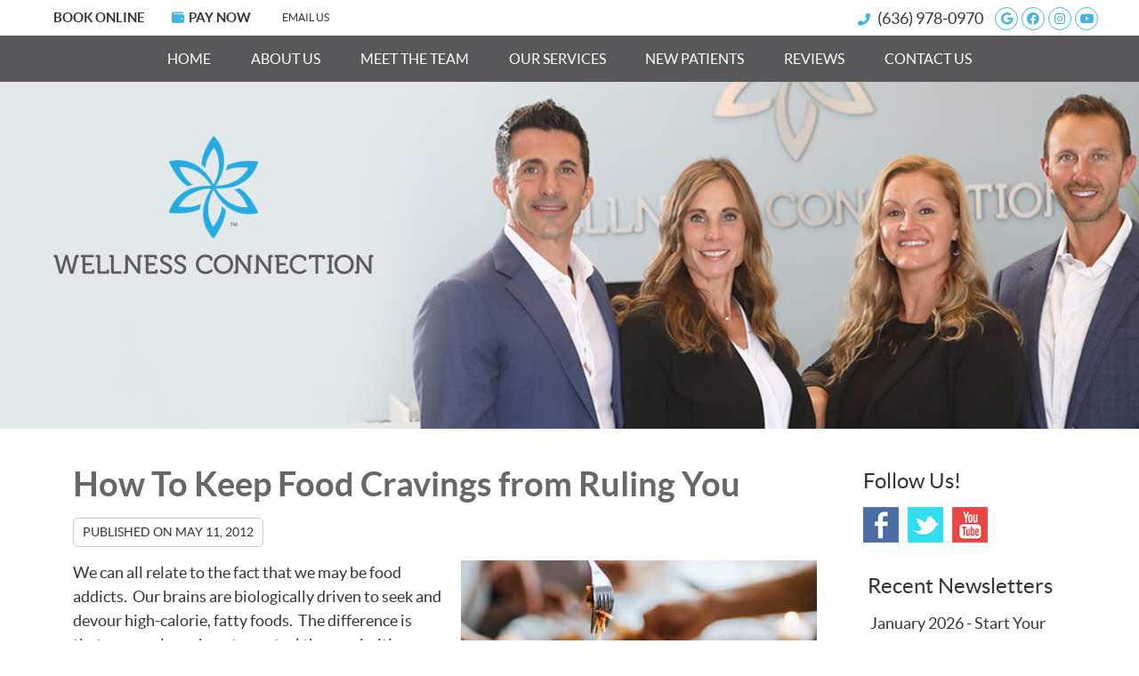

--- FILE ---
content_type: text/html; charset=UTF-8
request_url: https://www.thewellnessconnection.com/how-to-keep-food-cravings-from-ruling-you/
body_size: 12460
content:
<!DOCTYPE html>
<html xmlns:fb="https://ogp.me/ns/fb#" xml:lang="en" lang="en">
	<head>
		<title>How To Keep Food Cravings from Ruling You | The Wellness Connection</title>
		<meta charset="utf-8">
		<meta name="viewport" content="initial-scale=1.0,width=device-width" />
		<meta property="og:type" content="website" /><meta name="description" content="" /><link rel="canonical" href="https://www.thewellnessconnection.com/how-to-keep-food-cravings-from-ruling-you/" /><meta property="og:image" content="https://doc.vortala.com/static/uploads/9/files/serving-spaghetti-sq-400.jpg" /><meta property="og:image:width" content="400" /><meta property="og:image:height" content="400" /><meta property="og:url" content="https://www.thewellnessconnection.com/how-to-keep-food-cravings-from-ruling-you/" /><meta property="og:title" content="How To Keep Food Cravings from Ruling You | The Wellness Connection" /><meta property="og:description" content="" />
		<link rel="alternate" type="application/rss+xml" title="The Wellness Connection » Feed" href="https://doc.vortala.com/gen/blogs-2539-feed.xml" />
		<link rel="icon" type="image/png" href="https://doc.vortala.com/childsites/uploads/2546/files/favicon1.png" />
		<link rel="stylesheet" type="text/css" href="https://doc.vortala.com/childsites/static/2546/_style-1767822381.css" integrity="sha384-DS0qFkjXaD27XRH0i+625mYdHm2IcuwXArkNifF3x/bsNo0hFrYGzs8FQirhSDT0" crossorigin="anonymous" />
		<script defer type="text/javascript" src="https://doc.vortala.com/childsites/static/2546/_script-1767822381.js" integrity="sha384-BueeWFK912OVKZOTeOTpcOvCkRPrW0Lf6y/ciezUZGBjPiOVR/3sEA+ZYGRdITuH" crossorigin="anonymous"></script>
 		<script type="application/ld+json"> {
	"@context": "https://schema.org",
	"@type": "MedicalClinic",
    			"alternateName": "Chiropractic",
	"address": {
		"@type": "PostalAddress",
	    "addressLocality": "O`Fallon",
	    "addressRegion": "MO",
	    "postalCode":"63368",
	    "streetAddress": "111 O'Fallon Commons Dr"
    },
	"description": "O'Fallon chiropractors Drs. Bryan Joseph, Olivia Joseph, Jason Hamed and Whitney Hamed offer holistic care and functional medicine. Book today. (636) 978-0970",
	"image": "https://doc.vortala.com/childsites/uploads/2546/files/logo1.png",
	"name": "The Wellness Connection",
	"telephone": "(636) 978-0970",
	"openingHoursSpecification": [{
						      "@type": "OpeningHoursSpecification",
						      "opens": "09:00",
						      "dayOfWeek":  "https://schema.org/Monday",
						      "closes": "18:00"
						    },{
						      "@type": "OpeningHoursSpecification",
						      "opens": "09:00",
						      "dayOfWeek":  "https://schema.org/Tuesday",
						      "closes": "18:00"
						    },{
						      "@type": "OpeningHoursSpecification",
						      "opens": "09:00",
						      "dayOfWeek":  "https://schema.org/Wednesday",
						      "closes": "18:00"
						    },{
						      "@type": "OpeningHoursSpecification",
						      "opens": "09:00",
						      "dayOfWeek":  "https://schema.org/Thursday",
						      "closes": "18:00"
						    },{
						      "@type": "OpeningHoursSpecification",
						      "opens": "09:00",
						      "dayOfWeek":  "https://schema.org/Friday",
						      "closes": "12:00"
						    }],"geo": {
	    "@type": "GeoCoordinates",
	    "latitude": "38.760891",
	    "longitude": "-90.7012154"
    },"sameAs" : ["https://www.facebook.com/stlwellness/","https://goo.gl/maps/R5WjhePSF2PA2RRK8","https://www.youtube.com/channel/UCJTOb3G0rpsRTFpMQMtXoLw","https://www.instagram.com/stlwellness/"]}</script>
		<meta name="google-site-verification" content="eETkpwXEUd68e6az1-XsII7pWp_NyhUNfT2qQ4nmPkc" /><meta name="google-site-verification" content="T4vEixh44AauSCY2x_CZswfCb2dzEav2y136g6C6Fgg" />
<meta name="geo.region" content="US- MO" />
<meta name="geo.placename" content="O`Fallon, Missouri" />
<meta name="copyright" content="O'Fallon Chiropractor - The Wellness Connection" / >
<link rel="preconnect" href="https://fonts.googleapis.com">
<link rel="preconnect" href="https://fonts.gstatic.com" crossorigin>
<link href="https://fonts.googleapis.com/css2?family=Lato:wght@300&display=swap" rel="stylesheet">
<script type="text/javascript">
var _ss = _ss || [];
_ss.push(['_setDomain', 'https://koi-3QNA4SRAB4.marketingautomation.services/net']);
_ss.push(['_setAccount', 'KOI-3SJOZVQPU0']);
_ss.push(['_trackPageView']);
(function() {
var ss = document.createElement('script');
ss.type = 'text/javascript'; ss.async = true;

ss.src = ('https:' == document.location.protocol ? 'https://' : 'http://') + 'koi-3QNA4SRAB4.marketingautomation.services/client/ss.js?ver=1.1.1';
var scr = document.getElementsByTagName('script')[0];
scr.parentNode.insertBefore(ss, scr);
})();
</script> 

<!-- Meta Pixel Code -->
<script>
!function(f,b,e,v,n,t,s)
{if(f.fbq)return;n=f.fbq=function(){n.callMethod?
n.callMethod.apply(n,arguments):n.queue.push(arguments)};
if(!f._fbq)f._fbq=n;n.push=n;n.loaded=!0;n.version='2.0';
n.queue=[];t=b.createElement(e);t.async=!0;
t.src=v;s=b.getElementsByTagName(e)[0];
s.parentNode.insertBefore(t,s)}(window,document,'script',
'https://connect.facebook.net/en_US/fbevents.js');
fbq('init', '562731244949419');
fbq('track', 'PageView');
</script>
<noscript>
<img height="1" width="1"src="https://www.facebook.com/tr?id=562731244949419&ev=PageView &noscript=1"/>
</noscript>
<!-- End Meta Pixel Code -->

<!-- Google Tag Manager Added by SEO -->
<script>(function(w,d,s,l,i){w[l]=w[l]||[];w[l].push({'gtm.start':
new Date().getTime(),event:'gtm.js'});var f=d.getElementsByTagName(s)[0],
j=d.createElement(s),dl=l!='dataLayer'?'&l='+l:'';j.async=true;j.src=
'https://www.googletagmanager.com/gtm.js?id='+i+dl;f.parentNode.insertBefore(j,f);
})(window,document,'script','dataLayer','GTM-TP5HKMS');</script>
<!-- End Google Tag Manager --><script async src="https://www.googletagmanager.com/gtag/js?id=UA-59136005-1"></script><meta name="ppnum" content="3923" /><meta name="lastGen" content="01.09.2026 09:37:18" data-ts="1767951438" />
	</head>
	<body class="not-home post postid-1260 post-how-to-keep-food-cravings-from-ruling-you layout-two-col-right s-category-client-authored s-category-nutrition-2">
	<div id='siteid' style="display:none;">2539</div>
		<!-- Google Tag Manager (noscript) Added by SEO -->
<noscript><iframe src="https://www.googletagmanager.com/ns.html?id=GTM-TP5HKMS"
height="0" width="0" style="display:none;visibility:hidden"></iframe></noscript>
<!-- End Google Tag Manager (noscript) -->
		<a id="top"></a>
		<a href="#content" class="skip-to-content">Skip to content</a>
		<div class="nav nav-utility nav-sb_before sticky-top"><div class="utility_wrap"><ul><li class="utility_item custom_button_1 util_left"><a class="button " href="/contact-us/"><i class="fa-solid fa-calendar-check-o" aria-hidden="true"></i>BOOK ONLINE</a></li><li class="utility_item custom_button_2 util_left"><a class="button " target="_blank" href="https://www.bodzin.net/cashpractice/Page_Index_Blank.php?Page=Gateway&MID=ZqBsqA&GID=5073407&FID=&FEE"><i class="fa-solid fa-wallet" aria-hidden="true"></i>PAY NOW</a></li><li class="utility_item utility_email util_left"><a class="contact_practitioner-link button" title="Contact" href="#"><i class="fa-solid fa-envelope-o" aria-hidden="true"></i>Email Us</a></li><li class="utility_item utility_social util_right"><a class="google_social" href="https://goo.gl/maps/R5WjhePSF2PA2RRK8" target="_blank" style="text-indent:0;color:#43B5E2;"><span class="visuallyhidden">google social button</span><i class="fa-brands fa-google"></i></a><a class="facebook_social" href="https://www.facebook.com/stlwellness/" target="_blank" style="text-indent:0;color:#43B5E2;"><span class="visuallyhidden">facebook social button</span><i class="fa-brands fa-facebook"></i></a><a class="instagram_social" href="https://www.instagram.com/stlwellness/" target="_blank" style="text-indent:0;color:#43B5E2;"><span class="visuallyhidden">instagram social button</span><i class="fa-brands fa-instagram"></i></a><a class="youtube_social" href="https://www.youtube.com/channel/UCJTOb3G0rpsRTFpMQMtXoLw" target="_blank" style="text-indent:0;color:#43B5E2;"><span class="visuallyhidden">youtube social button</span><i class="fa-brands fa-youtube"></i></a></li><li class="utility_item phone util_right"><span class="phone_text"><i class="fa fa-phone-alt"></i></span> <a href="tel:(636) 978-0970">(636) 978-0970</a></li></ul></div></div>
		<div id="containing_wrap">
			<div id="wrap">
				<div title="Main Menu" id="dd-primary_nav"><a href="#"><i class="fa-solid fa-bars" aria-hidden="true"></i>Menu</a></div><div class="nav nav-primary nav-sb_before_header center_menu" title=""><ul id="primary_nav" class="menu"><li class="first menu-item menu-item-home"><a href="/">Home</a></li><li id="menu-item-319" class="menu-item menu-item-type-post_type menu-item-object-page menu-item-has-children menu-item-319"><a href="/about-us/">About Us</a>
<ul class="sub-menu">
	<li id="menu-item-321" class="menu-item menu-item-type-post_type menu-item-object-page current_page_parent menu-item-321"><a href="/blog/">Blog</a></li>
	<li id="menu-item-17802" class="menu-item menu-item-type-post_type menu-item-object-page menu-item-17802"><a href="/online-store/">Online Store</a></li>
	<li id="menu-item-18599" class="menu-item menu-item-type-post_type menu-item-object-page menu-item-18599"><a href="/podcast/">Podcast</a></li>
	<li id="menu-item-17446" class="menu-item menu-item-type-post_type menu-item-object-page menu-item-17446"><a href="/press/">Press</a></li>
</ul>
</li>
<li id="menu-item-314" class="menu-item menu-item-type-post_type menu-item-object-page menu-item-has-children menu-item-314"><a href="/meet-the-team/">Meet the Team</a>
<ul class="sub-menu">
	<li id="menu-item-1707" class="menu-item menu-item-type-post_type menu-item-object-page menu-item-1707"><a href="/dr-anthony-pasek/">Dr. Anthony Pasek</a></li>
	<li id="menu-item-313" class="menu-item menu-item-type-post_type menu-item-object-page menu-item-313"><a href="/meet-dr-bryan-joseph/">Dr. Bryan Joseph</a></li>
	<li id="menu-item-312" class="menu-item menu-item-type-post_type menu-item-object-page menu-item-312"><a href="/meet-dr-jason-hamed/">Dr. Jason Hamed</a></li>
	<li id="menu-item-1087" class="menu-item menu-item-type-post_type menu-item-object-page menu-item-1087"><a href="/dr-michael-saint/">Dr. Michael Saint</a></li>
	<li id="menu-item-310" class="menu-item menu-item-type-post_type menu-item-object-page menu-item-310"><a href="/meet-dr-olivia-joseph/">Dr. Olivia Joseph</a></li>
	<li id="menu-item-311" class="menu-item menu-item-type-post_type menu-item-object-page menu-item-311"><a href="/meet-dr-whitney-hamed/">Dr. Whitney Hamed</a></li>
	<li id="menu-item-18705" class="menu-item menu-item-type-post_type menu-item-object-page menu-item-18705"><a href="/meet-dr-austen-killian/">Dr. Austen Killian</a></li>
	<li id="menu-item-18712" class="menu-item menu-item-type-post_type menu-item-object-page menu-item-18712"><a href="/dr-emily-hecker/">Dr. Emily Hecker</a></li>
	<li id="menu-item-18749" class="menu-item menu-item-type-post_type menu-item-object-page menu-item-18749"><a href="/kristy-dehne/">Kristy Dehne</a></li>
	<li id="menu-item-17965" class="menu-item menu-item-type-post_type menu-item-object-page menu-item-17965"><a href="/kristy-shaughnessy/">Kristy Shaughnessy</a></li>
</ul>
</li>
<li id="menu-item-1711" class="super-menu menu-item menu-item-type-post_type menu-item-object-page menu-item-has-children menu-item-1711"><a href="/our-services/">Our Services</a>
<ul class="sub-menu">
	<li id="menu-item-17911" class="menu-item menu-item-type-custom menu-item-object-custom menu-item-has-children menu-item-17911"><a href="#"><em class="icon"></em>Physical Medicine</a>
	<ul class="sub-menu">
		<li id="menu-item-1706" class="menu-item menu-item-type-post_type menu-item-object-page menu-item-1706"><a href="/chiropractic-care/">Chiropractic Care</a></li>
		<li id="menu-item-1714" class="menu-item menu-item-type-post_type menu-item-object-page menu-item-1714"><a href="/spinal-decompression/">Spinal Decompression</a></li>
		<li id="menu-item-1712" class="menu-item menu-item-type-post_type menu-item-object-page menu-item-1712"><a href="/physical-therapy/">Physical Therapy</a></li>
		<li id="menu-item-1713" class="menu-item menu-item-type-post_type menu-item-object-page menu-item-1713"><a href="/pregnancy-pediatric-care/">Pregnancy And Pediatric Care</a></li>
		<li id="menu-item-19502" class="menu-item menu-item-type-post_type menu-item-object-page menu-item-19502"><a href="/telehealth/">Telehealth</a></li>
		<li id="menu-item-19147" class="menu-item menu-item-type-post_type menu-item-object-page menu-item-19147"><a href="/new-patient-special/">New Patient Special</a></li>
	</ul>
</li>
	<li id="menu-item-17912" class="menu-item menu-item-type-custom menu-item-object-custom menu-item-has-children menu-item-17912"><a href="#"><em class="icon icon-2"></em>Functional Medicine</a>
	<ul class="sub-menu">
		<li id="menu-item-18277" class="menu-item menu-item-type-post_type menu-item-object-page menu-item-18277"><a href="/functional-medicine/">Functional Medicine</a></li>
		<li id="menu-item-1710" class="menu-item menu-item-type-post_type menu-item-object-page menu-item-1710"><a href="/nutritional-counseling/">Nutritional Counseling</a></li>
		<li id="menu-item-18046" class="menu-item menu-item-type-post_type menu-item-object-page menu-item-18046"><a href="/advanced-lab-work/">Advanced Lab Work</a></li>
		<li id="menu-item-18928" class="menu-item menu-item-type-post_type menu-item-object-page menu-item-18928"><a href="/in-depth-functional-medicine-testing/">In-Depth Functional Medicine Testing</a></li>
		<li id="menu-item-19146" class="menu-item menu-item-type-post_type menu-item-object-page menu-item-19146"><a href="/functional-medicine-special/">Functional Medicine Special</a></li>
	</ul>
</li>
	<li id="menu-item-18497" class="menu-item menu-item-type-custom menu-item-object-custom menu-item-has-children menu-item-18497"><a href="#"><em class="icon icon-restorative"></em>Restorative Medicine</a>
	<ul class="sub-menu">
		<li id="menu-item-18045" class="menu-item menu-item-type-post_type menu-item-object-page menu-item-18045"><a href="/joint-injections/">Joint Pain Care</a></li>
		<li id="menu-item-18567" class="menu-item menu-item-type-post_type menu-item-object-page menu-item-18567"><a href="/vitamin-ivs/">Vitamin IV's </a></li>
		<li id="menu-item-18568" class="menu-item menu-item-type-post_type menu-item-object-page menu-item-18568"><a href="/trigger-point-therapy/">Trigger Point Therapy </a></li>
		<li id="menu-item-18569" class="menu-item menu-item-type-post_type menu-item-object-page menu-item-18569"><a href="/prp-therapy/">PRP Therapy </a></li>
	</ul>
</li>
	<li id="menu-item-18309" class="menu-item menu-item-type-custom menu-item-object-custom menu-item-has-children menu-item-18309"><a href="#"><em class="icon icon-conditions"></em>Conditions We Can Help</a>
	<ul class="sub-menu">
		<li id="menu-item-18311" class="menu-item menu-item-type-post_type menu-item-object-page menu-item-18311"><a href="/thyroid-issues/">Thyroid Issues</a></li>
		<li id="menu-item-18310" class="menu-item menu-item-type-post_type menu-item-object-page menu-item-18310"><a href="/headaches/">Headaches</a></li>
		<li id="menu-item-18278" class="menu-item menu-item-type-post_type menu-item-object-page menu-item-18278"><a href="/neuropathy-care/">Neuropathy Care</a></li>
		<li id="menu-item-18809" class="menu-item menu-item-type-post_type menu-item-object-page menu-item-18809"><a href="/hip-pain/">Hip Pain</a></li>
		<li id="menu-item-19040" class="menu-item menu-item-type-post_type menu-item-object-page menu-item-19040"><a href="/fibromyalgia/">Fibromyalgia</a></li>
		<li id="menu-item-19065" class="menu-item menu-item-type-post_type menu-item-object-page menu-item-19065"><a href="/autoimmune-disorders/">Autoimmune Disorders </a></li>
		<li id="menu-item-19130" class="menu-item menu-item-type-post_type menu-item-object-page menu-item-19130"><a href="/help-for-ibs/">IBS</a></li>
		<li id="menu-item-19456" class="menu-item menu-item-type-post_type menu-item-object-page menu-item-19456"><a href="/type-2-diabetes-reversal/">Type 2 Diabetes Reversal</a></li>
	</ul>
</li>
</ul>
</li>
<li id="menu-item-1709" class="menu-item menu-item-type-post_type menu-item-object-page menu-item-has-children menu-item-1709"><a href="/new-patients/">New Patients</a>
<ul class="sub-menu">
	<li id="menu-item-19145" class="menu-item menu-item-type-post_type menu-item-object-page menu-item-19145"><a href="/new-patient-special/">New Patient Special</a></li>
	<li id="menu-item-19144" class="menu-item menu-item-type-post_type menu-item-object-page menu-item-19144"><a href="/functional-medicine-special/">Functional Medicine Special</a></li>
	<li id="menu-item-17480" class="menu-item menu-item-type-post_type menu-item-object-page menu-item-17480"><a href="/virtual-consultations/">Virtual Consultations</a></li>
</ul>
</li>
<li id="menu-item-391" class="menu-item menu-item-type-post_type menu-item-object-page menu-item-391"><a href="/patient-reviews/">Reviews</a></li>
<li id="menu-item-315" class="last menu-item menu-item-type-post_type menu-item-object-page menu-item-315"><a href="/contact-us/">Contact Us</a></li>
</ul></div>
				<div id="header_wrap"><div id="header">
					<div id="logo" class="left"><span id="site-title"><a href="/" title="Welcome to The Wellness Connection"><img src="https://doc.vortala.com/childsites/uploads/2546/files/logo1.png" width="360" height="157" alt="The Wellness Connection logo - Home" /><span id="blog-title">The Wellness Connection</span></a></span></div>
					<div class="n-a-p"></div>
				</div></div>
				
				<div id="container_wrap">
					
					<div id="container">
						<div id="content">
							<div id="post-1260" class="1260 category-client-authored category-nutrition-2 post"><h1 class="page-title">How To Keep Food Cravings from Ruling You</h1><div class="entry-content cf"><div class="entry-meta">Published on <span class="published entry-date">May 11, 2012</span></div><p><img class="alignright" src="https://doc.vortala.com/static/uploads/9/files/serving-spaghetti-sq-400.jpg" alt="serving spaghetti" width="400" height="400" />We can all relate to the fact that we may be food addicts.  Our brains are biologically driven to seek and devour high-calorie, fatty foods.  The difference is that you can learn how to control those primitive parts of our brains, you just have to learn how.</p>
<p>I will share 3 steps to help you counteract those parts of your brain that have you chasing high-calorie, nutrient-poor foods. But, before you can update your brain’s biological software, you’ve got to understand why it developed in the first place.</p>
<h2>Calories = Energy</h2>
<p>The balance between protein and carbohydrates in the diet is where lots of the problem lies, but it’s not what you think. Carbohydrates have gotten a bad rap, but they are the single most important nutrient for long-term health and weight loss.  We are not talking about bagels and donuts. We mean plant foods that more closely resemble our lettuce type vegetables, root vegetables, nuts, seeds and whole grains. These are whole foods. They are full of fiber, vitamins, minerals and disease and weight busting colorful phytochemicals. They also take time to digest. Because of that, they raise blood sugar slowly, which balances metabolism and offers a steady stream of energy. Whole foods have all the right information and turn on all the right genes, including detoxification.</p>
<p>Nowadays, our diets have been turned upside down. Sixty percent of our calories come from things that our bodies don’t even recognize as “real” food. The bulk of those items–processed cereal grains, processed crackers, cookies, candy, cakes, breads, sugary drinks, refined oils and dressings–are simple carbohydrates. The brain sees an endless supply of easy energy.  Left unchecked, our bodies pay the price. The result is a two-fronted epidemic of obesity and diabetes in our country–what we call “Diabesity”.</p>
<h2>The Blood Sugar Swing Dance</h2>
<p>When you eat simple carbohydrates, whether as sugar or as starch, they pass almost instantaneously from the gut into the bloodstream. Within seconds, blood sugar levels start to rise. To counter the increase in sugar, the body releases insulin which is the key that unlocks the cells and allows sugar to enter. As sugar enters the cells, the amount of sugar in the blood declines and the body restores its healthier balance.</p>
<p>An abundance of simple sugars in the diet charges the body into releasing more and more insulin. Eventually, the “cellular locks” get worn down from overuse. Like a key that’s lost its teeth, insulin loses its ability to easily open the “cellular door”. The cells become numb to the effects of insulin and as a result, the body pumps out more and more of the hormone to keep its blood sugar levels in check. Eventually, this cycle leads to a dangerous condition called insulin resistance. Insulin resistance–at the root of “diabesity”–causes you to gain belly fat, raising your blood pressure, messing up your cholesterol, making you infertile, killing your sex drive, making you depressed, tired, and depressed, and even causing cancer and toxic livers!</p>
<h2>3 Ways to Reprogram your Brain</h2>
<div>Luckily there are ways to rewire the primitive parts of your brain by making good food choices. Here are 3 ways to get started:</div>
<ul>
<li><strong>Balance blood sugar</strong>. Blood sugar highs and lows drive up your food cravings. If you get hungry between meals, shaky, foggy, grouchy- that’s a sign that your blood sugar is crashing. When blood sugar is low, you’ll eat anything! To better balance blood sugar, eat a small meal or snack that includes healthy protein, like seeds or nuts, every 3 to 4 hours or a high fiber carb and a protein.</li>
<li><strong>Eliminate liquid calories and artificial sweeteners completely</strong>. Sodas and even some fruit juices if they are not organic, contain high fructose corn syrup. Processed fruit juices are awash in sugar. Try sticking with water and green tea or other herbal teas.  Green tea contains plant chemicals that are good for your health. And, last but not least, don’t succumb to the diet-drink trap. The artificial sweeteners in diet drinks fool the body into thinking it is ingesting sugar, which creates the same insulin spike as regular sugar. In addition, the ingredients that make Splenda and NutraSweet are not natural and cause neurological disruptions to the body causing muscle tremors, shakiness and other possible symptoms.</li>
<li><strong>Ideally, you should be eating quality protein at every meal</strong>, but, if you need to prioritize one meal, choose breakfast. Studies show that waking up to a healthy protein, such as eggs (if you can have them), nuts, seeds, nut butters, quinoa or a protein shake helps people lose weight, reducing cravings.</li>
</ul>
<p>Ultimately, you may not control your genes but you can control what and how you eat. When you take control to clean up your diet from sugars, other than that from fruit, whole grains and lots of vegetables, seeds, nuts and beans, your brain no longer has the cravings and urgings that seduced it before.</p>
<p>The most powerful tool you have to transform your health is your fork! Use it well and you will be healthy!</p>
<p>ALSO, BE REMINDED WE WILL CONDUCTED ANOTHER ONE OF OUR INFORMATIVE SEMINARS HERE AT WELLNESS CONNECTION on <span style="text-decoration: underline;">Saturday May 12 </span>at 10:30 a.m. to 12:00 p.m. right here at our office building location, 39111 Six Mile Road, Livonia. Please call us to reserve a spot for yourself or friends by calling us at: <a href="tel:734-779-1650" target="_blank" rel="noopener noreferrer">734-779-1650</a> as soon as you can or click <span style="color: #ff0000;"><strong>here </strong></span>to register.</p>
<h2>About The Doctor</h2>
<p><a href="/meet-dr-olivia-joseph/">Dr. Olivia Joseph</a> D.C., C.F.M.P is the clinic director and owner of <a href="https://www.thewellnessconnection.com">The Wellness Connection</a>. She is a board certified functional medicine practitioner (1 of only 8000 in the U.S.) and has traveled the country as a consultant and educator of functional medicine for other professionals. Dr. Olivia Joseph is recognized as an industry leader for pioneering and developing natural programs geared toward helping people reverse chronic disease and helping “healthy” people who want to become healthier. Don’t be surprised if you see doctors from other clinics spending the day and doing rounds trying to discover why Dr. Olivia Joseph’ care is so effective. Dr. Olivia Joseph has been helping patients for over thirteen years and has helped more than 2,000 patients successfully. Dr. Olivia Joseph has been featured as an expert on several health and wellness topics for fortune 500 companies like GE capital and Comerica Bank. She is also a registered speaker for the American Diabetes Association.She and her husband have 2 children and currently live in the 111 O’Fallon Commons Dr. O`Fallon, MO 63368 area.</p>
<p><a href="/contact-us/" class="bldr_cta" id="cta2" target="" >CONTACT US</a><br />
<style>a.bldr_cta#cta2{border-width:; border-color: ; font-size:; color:; font-family:; background-color:; border-radius:; padding:;}
   	a.bldr_cta#cta2:hover{background-color:; border-color:; color:}</style>
</div><div class="social_sharing blog-post"><span>Share This Post:</span><a href="https://x.com/intent/tweet?url=https://www.thewellnessconnection.com/how-to-keep-food-cravings-from-ruling-you" target="_blank" class="social_share_button share_twitter">Share on X</a><a target="_blank" href="https://www.facebook.com/dialog/share?app_id=106614613350&display=popup&href=https%3A%2F%2Fwww.thewellnessconnection.com%2Fhow-to-keep-food-cravings-from-ruling-you" class="social_share_button share_facebook">Share on Facebook</a><a href="mailto:?&subject=How To Keep Food Cravings from Ruling You - The Wellness Connection&body=https%3A%2F%2Fwww.thewellnessconnection.com%2Fhow-to-keep-food-cravings-from-ruling-you" target="_blank" class="social_share_button share_email">Share via Email</a></div><div class="entry-footer"><a class="backtoblog" href="https://www.thewellnessconnection.com/blog/">&laquo; Back to Blog</a></div></div>
							<div id="comments_container">								<div id="respond" class="comment-respond">
				<h3 id="reply-title" class="comment-reply-title">Add Your Comment <small><a rel="nofollow" id="cancel-comment-reply-link" href="#respond" style="display:none;">Cancel reply</a></small></h3>
									<form action="" method="post" id="commentform" class="comment-form">
						<div class="comment-meta"><div class="comment-author vcard"><cite id="authorname" class="fn n comment-author-name">Your Name</cite></div><span class="comment-arrow"></span></div><p class="comment-form-message" id="comment-form-message" style="display: none"><span id="comment-form-message-text" class="unapproved"></span></p><p class="comment-form-comment"><label for="comment">Comment</label><textarea id="comment" name="comment" cols="45" rows="8" aria-required="true"></textarea></p>																				<p class="comment-form-author"><label for="author">Name</label> <span class="required">*</span><input id="author" name="author" type="text" value="" title="Your Name" size="30" aria-required='true' /></p>
<p class="comment-form-email"><label for="email">Email</label> <span class="required">*</span><input id="email" name="email" type="text" value="" title="Your E-mail" size="30" aria-required='true' /></p>
<p class="comment-form-url"><label for="url">Website</label><input id="url" name="url" type="text" value="" title="Your Website (optional)" size="30"/></p>
<p class="comment-form-website"><label for="website">Leave this field blank</label><input id="website" name="website" type="text" value="" title="" size="30"/></p>
<p class="comment-form-croutons"><label for="croutons">Leave this field blank</label><input id="croutons" name="croutons" type="text" value="" title="" size="30"/></p>
																		<p class="comment-notes">Your email address will <strong>not</strong> be published. Required fields are marked <span class="required">*</span>.</p>						<p class="form-submit">
							<input name="submit" type="submit" id="submit" value="Post Your Comment" />
							<input type='hidden' name='comment_post_ID' value='1260' id='comment_post_ID' />
<input type='hidden' name='comment_parent' id='comment_parent' value='0' />
						</p>
											</form>
							</div><!-- #respond -->
			</div>
						</div>
					</div>
					<div id="primary" class="aside primary-aside blog_widget_area blog_widget_area"><ul class="xoxo"><li id="vortala-social-links-3" class="widget v_widget_social_links"><h3 class="widget-title"><span class="widget-title-left"><span class="widget-title-right">Follow Us!</span></span></h3><a class="social_widget_icon" style="background-image:url(https://doc.vortala.com/global/images/blog-connect-logos.png);background-position-x:0; text-indent:-999em;" href="https://www.facebook.com/ConnectWellness" target="_blank">Facebook Social Link</a><a class="social_widget_icon" style="background-image:url(https://doc.vortala.com/global/images/blog-connect-logos.png);background-position-x:292px; text-indent:-999em;" href="https://twitter.com/wellnessconnect" target="_blank">Twitter Social Link</a><a class="social_widget_icon" style="background-image:url(https://doc.vortala.com/global/images/blog-connect-logos.png);background-position-x:250px; text-indent:-999em;" href="https://www.youtube.com/channel/UCJTOb3G0rpsRTFpMQMtXoLw" target="_blank">Youtube Social Link</a></li><li id="recent-newsletters-widget-2" class="widget v_recent_newsletters_widget widget_nav_menu"><h3 class="widget-title"><span class="widget-title-left"><span class="widget-title-right">Recent Newsletters</span></span></h3><ul title="Recent Newlsetters List" class="menu"><li><a style="text-transform:capitalize;" href=" https://www.thewellnessconnection.com/2026-january/" rel="bookmark">january 2026 - Start Your Fitness Goals Without Starting with Pain</a></li><li><a style="text-transform:capitalize;" href=" https://www.thewellnessconnection.com/2025-december/" rel="bookmark">december 2025 - Your Spine&#039;s Survival Guide for Festive Travel</a></li><li><a style="text-transform:capitalize;" href=" https://www.thewellnessconnection.com/2025-november/" rel="bookmark">november 2025 - Your Spine&#039;s Hidden Role in Stress Relief</a></li></ul></li></ul></div>
				</div>
			</div>
			
			<div id="footer_wrap">
				<div id="footer">
					
					<div id="wp_footer">
						
						<div style='display:none;'><div id='contact_practitioner-container' class='v_contact_form'><div id='contact_practitioner-content'>
			            <div class='contact_practitioner-content'>
			                <div class='contact_practitioner-title'>Email The Wellness Connection</div>
			                <div class='contact_practitioner-loading' style='display:none'></div>
			                <div class='contact_practitioner-message' style='display:none'></div>
			                <form class='ui form' method='post' action=''>
						            <div class='field'>
				                        <label for='contact_practitioner-message' class='visuallyhidden'>Comments, Requests, Questions, or Suggestions</label><textarea id='contact_practitioner-message' class='' placeholder='Comments, Requests, Questions, or Suggestions' name='message'></textarea><br/>
				                    </div>
				                    <div class='field'>
				                        <div class='two fields'>
				                            <div class='field'><label for='contact_practitioner-first_name' class='visuallyhidden'>First Name</label><input type='text' id='contact_practitioner-first_name' name='first_name' placeholder='First' /></div>
				                            <div class='field'><label for='contact_practitioner-last_name' class='visuallyhidden'>Last Name</label><input type='text' id='contact_practitioner-last_name' name='last_name' placeholder='Last' /></div>
				                        </div>
				                    </div>
				                    <fieldset class='form-fieldset'>
							            <div class='inline fields radios'>
							                <legend class='form-label'>Respond to me via:</legend>
							                <div class='field'>
							                    <div class='ui radio checkbox'>
							                        <input type='radio' name='popup_respond_contact' id='popup_respond_email' />
							                        <label for='popup_respond_email'>Email</label>
							                    </div>
							                </div>
							                <div class='field'>
							                    <div class='ui radio checkbox'>
							                        <input type='radio' name='popup_respond_contact' id='popup_respond_phone' />
							                        <label for='popup_respond_phone'>Phone</label>
							                    </div>
							                </div>
							                <div class='field'>
							                    <div class='ui radio checkbox'>
							                        <input type='radio' name='popup_respond_contact' id='popup_respond_none' />
							                       <label for='popup_respond_none'>No Response</label>
							                    </div>
							                </div>
							            </div>
						            </fieldset>
						            <div class='field'>
						                <div class='field'><label for='contact_practitioner-email' class='visuallyhidden'>Email Address</label><input type='text' id='contact_practitioner-email' name='email' placeholder='Email Address' /></div>
						                <div class='field'><label for='contact_practitioner-phone' class='visuallyhidden'>Phone Number</label><input type='text' id='contact_practitioner-phone' name='phone' placeholder='Phone Number' /></div>
						            </div>
						            <div class='field'>
				                        <div class='ui checkbox'>
				                            <input type='checkbox' name='phi_agree' id='contact_practitioner-no_phi_agree_check' value='' />
				                            <label for='contact_practitioner-no_phi_agree_check'>I agree to refrain from including any personally identifiable information or protected health information in the comment field. For more info, <a class='phi_info info-popup-hover' href='#'>read disclaimer</a>.</label>
				                            <div class='info-popup' style='display:none;'><i class='fa-solid fa-times'></i>Please keep in mind that communications via email over the internet are not secure. Although it is unlikely, there is a possibility that information you include in an email can be intercepted and read by other parties or unauthorized individuals. Please do not include personal identifying information such as your birth date, or personal medical information in any emails you send to us. Communication via our website cannot replace the relationship you have with a physician or another healthcare practitioner.<div class='pointer'></div><div class='pointerBorder'></div></div>
				                        </div>
				                    </div>
						            <div class='field'>
				                        <div class='ui checkbox'>
				                            <input type='checkbox' name='consent' id='contact_practitioner-consent_check' value='' />
				                            <label class='privacy_consent_message' for='contact_practitioner-consent_check'>I consent to having this website store my submitted information so they can respond to my inquiry. For more info, read our <a class='privacy-link' href='/info/privacy/' rel='nofollow'>privacy policy</a>.</label>
				                        </div>
				                    </div>
						            <div class='antispam'><label for='popup_contact_form_url'>Leave this empty:</label><input id='popup_contact_form_url' name='url' class='' value=''/></div>
									<button type='submit' class='contact_practitioner-button contact_practitioner-send ui button'>Send Message</button>
						            <input type='hidden' name='token' value='dd510d4f7b3a71d06635d20419809773'/>
						            <br/>
						        </form>
						    </div>
						</div></div></div>
						<div style='display:none;'><div id='request_appointment-container' class='v_appt_form'><div id='request_appointment-content'>
				            <div class='request_appointment-content'>
				                <div class='request_appointment-title'>Request Appointment <span class='request_appointment-subtitle'>(pending confirmation)</span></div>
						        <div class='request_appointment-loading' style='display:none'></div>
				                <div class='request_appointment-message' style='display:none'></div>
				                <form class='ui form' method='post' action=''>
						            <div class='grouped fields radios patient_type'>
				                        <fieldset class='grouped fields'>
				                        	<legend class='visuallyhidden'>Patient Type</legend>
					                        <div class='field'>
							                    <div class='ui radio checkbox'>
							                        <input id='popup_appt_new' type='radio' name='patient_type' value='New Patient' />
							                        <label for='popup_appt_new'>New Patient</label>
							                    </div>
							                </div>
							                <div class='field first_radio'>
							                    <div class='ui radio checkbox'>
							                        <input id='popup_appt_current' type='radio' name='patient_type' value='Current Patient' />
							                        <label for='popup_appt_current'>Current Patient</label>
							                    </div>
							                </div>
							                <div class='field'>
							                    <div class='ui radio checkbox'>
							                        <input id='popup_appt_returning' type='radio' name='patient_type' value='Returning Patient' />
							                        <label for='popup_appt_returning'>Returning Patient</label>
							                    </div>
							                </div>
						                </fieldset>
						            </div>
						            <div class='field'>
				                        <div class='two fields'>
				                            <div class='field'><label for='request_appointment-first_name' class='visuallyhidden'>First Name</label><input type='text' id='request_appointment-first_name' name='first_name' placeholder='First' /></div>
				                            <div class='field'><label for='request_appointment-last_name' class='visuallyhidden'>Last Name</label><input type='text' id='request_appointment-last_name' name='last_name' placeholder='Last' /></div>
				                        </div>
				                    </div>
						            <div class='field'>
						                <div class='field'><label for='request_appointment-email' class='visuallyhidden'>Email Address</label><input type='text' id='request_appointment-email' name='email' placeholder='Email Address' /></div>
						                <div class='field'><label for='request_appointment-phone' class='visuallyhidden'>Phone Number</label><input type='text' id='request_appointment-phone' name='phone' placeholder='Phone Number' /></div>
						            </div>
						            <fieldset class='form-fieldset'>
							            <div class='inline fields radios'>
							                <legend class='form-label'>Respond to me via:</legend>
							                <div class='field'>
							                    <div class='ui radio checkbox'>
							                        <input type='radio' name='popup_request_respond' id='request_respond_email' />
							                        <label for='request_respond_email'>Email</label>
							                    </div>
							                </div>
							                <div class='field'>
							                    <div class='ui radio checkbox'>
							                        <input type='radio' name='popup_request_respond' id='request_respond_phone' />
							                        <label for='request_respond_phone'>Phone</label>
							                    </div>
							                </div>
							            </div>
							        </fieldset>
						            <div class='equal width field pickdate'>
						                <span class='form-label'>Preferred Day/Time:</span>
						                <div class='fields'>
						                    <div class='field'>
						                        <label for='thickbox_datepicker' class='visuallyhidden'>Date</label><input type='text' value='' name='thickbox_datepicker' id='thickbox_datepicker' /><i class='fa-solid fa-calendar' id='popup_apptDateId' aria-hidden='true'></i>
						                    </div>
						                    <div class='field'>
							                    <label for='appt_hour' class='visuallyhidden'>Appointment Hour</label>
						                        <select id='appt_hour' name='appt_hour'>
						                            <option value=''>H</option>
						                            <option value='1'>1</option>
						                            <option value='2'>2</option>
						                            <option value='3'>3</option>
						                            <option value='4'>4</option>
						                            <option value='5'>5</option>
						                            <option value='6'>6</option>
						                            <option value='7'>7</option>
						                            <option value='8'>8</option>
						                            <option value='9'>9</option>
						                            <option value='10'>10</option>
						                            <option value='11'>11</option>
						                            <option value='12'>12</option>
						                        </select>
						                    </div>
						                    <div class='field'>
						                    	<label for='appt_min' class='visuallyhidden'>Appointment Minute</label>
						                        <select id='appt_min' name='appt_min'>
						                            <option value=''>M</option>
						                            <option value='00'>00</option>
						                            <option value='15'>15</option>
						                            <option value='30'>30</option>
						                            <option value='45'>45</option>
						                        </select>
						                    </div>
						                    <fieldset>
							                    <div class='fields time-radios'>
					                                <legend class='visuallyhidden'>AM or PM</legend>
					                                <div class='field'>
					                                    <div class='ui radio checkbox'>
					                                        <input type='radio' name='time' id='time_am' value='am' />
					                                        <label for='time_am'>AM</label>
					                                    </div>
					                                </div>
					                                <div class='field'>
					                                    <div class='ui radio checkbox'>
					                                        <input type='radio' name='time' id='time_pm' value='pm' />
					                                        <label for='time_pm'>PM</label>
					                                    </div>
					                                </div>
					                            </div>
				                            </fieldset>
						                </div>
						            </div>
						            <div class='field'>
				                        <label for='popup_request_appointment-message' class='visuallyhidden'>Comments or Questions</label><textarea id='popup_request_appointment-message' placeholder='Comments or Questions' name='message'></textarea>
				                    </div>
				                    <div class='field'>
						                <div class='ui checkbox'>
						                    <input type='checkbox' name='phi_check' id='no_phi_agree_check' value='' />
						                    <label for='no_phi_agree_check'>I agree to refrain from including any personally identifiable information or protected health information in the comment field. For more info, <a class='phi_info info-popup-hover' href='#'>read disclaimer</a>.</label>
						                    <div class='info-popup' style='display:none;'><i class='fa-solid fa-times'></i>Please keep in mind that communications via email over the internet are not secure. Although it is unlikely, there is a possibility that information you include in an email can be intercepted and read by other parties or unauthorized individuals. Please do not include personal identifying information such as your birth date, or personal medical information in any emails you send to us. Communication via our website cannot replace the relationship you have with a physician or another healthcare practitioner.<div class='pointer'></div><div class='pointerBorder'></div></div>
						                </div>
						            </div>
				                    <div class='field'>
						                <div class='ui checkbox'>
						                    <input type='checkbox' name='consent' id='consent_check' value='' />
						                    <label class='privacy_consent_message' for='consent_check'>I consent to having this website store my submitted information so they can respond to my inquiry. For more info, read our <a class='privacy-link' href='/info/privacy/' rel='nofollow'>privacy policy</a>.</label>
						                </div>
						            </div>
						            <div class='antispam'><label for='request_appointment-url'>Leave this empty:</label><input id='request_appointment-url' name='url' class='request_appointment-input' value=''/></div>
									<div class='request_appointment-message' style='display:none'></div>
						            <button type='submit' class='request_appointment-button request_appointment-send ui button'>Send Message</button>
						            <input type='hidden' name='token' value='5833a45c12a6c45b179f6b60c974ca12'/>
						            <br/>
						        </form>
						    </div>
						</div></div></div>
					</div>
				</div>
			</div>
			</div><div id="utility_credit_wrap"><div id="centered_footer"><div class="nav nav-utility nav-footer"><div class="footer_utility_wrap"><div class="social_sharing"><a href="https://x.com/intent/tweet?url=https://www.thewellnessconnection.com/how-to-keep-food-cravings-from-ruling-you" target="_blank" class="social_share_button share_twitter">Share on X</a><a target="_blank" href="https://www.facebook.com/dialog/share?app_id=106614613350&display=popup&href=https%3A%2F%2Fwww.thewellnessconnection.com%2Fhow-to-keep-food-cravings-from-ruling-you" class="social_share_button share_facebook">Share on Facebook</a><a href="mailto:?&subject=How To Keep Food Cravings from Ruling You - The Wellness Connection&body=https%3A%2F%2Fwww.thewellnessconnection.com%2Fhow-to-keep-food-cravings-from-ruling-you" target="_blank" class="social_share_button share_email">Share via Email</a></div><ul><li class="utility_item utility_email"><a class="contact_practitioner-link button" title="Contact" href="#"><i class="fa-solid fa-envelope-o" aria-hidden="true"></i>Email Us</a></li></ul></div></div><div class="footer_schema"><div><span class="schema-practice-name">The Wellness Connection</span><br />
		<span class="schema-practice-info"><span class="schema-practice-address">111 O'Fallon Commons Dr</span><br /><span class="schema-practice-city">O`Fallon</span>, <span class="schema-practice-state">MO</span><span class="schema-practice-zip"> 63368</span></span><br />
		Phone: <span class="schema-practice-phone"><a href="tel:(636)978-0970">(636) 978-0970</a></span></div></div><div id="credit_wrap"><div id="footer_right" class="right"><div title="Footer Links" class="nav nav-footer"><ul><li class="first"><a rel="nofollow" href="/info/copyright/">Copyright</a></li><li class="legal"><a rel="nofollow" href="/info/legal-disclaimer/">Legal</a></li><li class="privacy"><a rel="nofollow" href="/info/privacy/">Privacy</a></li><li class="accessibility"><a rel="nofollow" href="/info/accessibility/">Accessibility</a></li><li class="last"><a href="/sitemap/">Sitemap</a></li></ul></div><div id="credits">Chiropractic Websites by Perfect Patients</div></div></div></div></div><script type="text/javascript">
            setTimeout(function(){var a=document.createElement("script");
            var b=document.getElementsByTagName("script")[0];
            a.src=document.location.protocol+"//script.crazyegg.com/pages/scripts/0021/7632.js?"+Math.floor(new Date().getTime()/3600000);
            a.async=true;a.type="text/javascript";b.parentNode.insertBefore(a,b)}, 1);
            </script><script type='text/javascript'>var _userway_config = {position: 2, color: '#053e67', language: 'en',  account: 'NiCvkmzsbq'};</script>
                        <script type='text/javascript' defer src='https://cdn.userway.org/widget.js'></script>
                        <script type='text/javascript'>
                            function userWayTitle(){
                                if (document.querySelector('.userway') !== null) {
                                    var uw = document.getElementsByClassName('userway')[0];
                                    uw.getElementsByClassName('userway_accessibility_icon')[0].setAttribute('title', 'Accessibility Menu');
                                    clearTimeout(userWayTimer);
                                }
                            }
                            var userWayTimer = setTimeout(userWayTitle, 2000);
                        </script>
			<!-- RW Chat Bot -->
<script src="https://cdn.reviewwave.com/js/chat_embed.js" type="text/javascript" data-id="4b01b71f769ebb"></script>
<!-- RW Chat Bot End -->
		</div>
	</body>
</html>

--- FILE ---
content_type: application/javascript
request_url: https://koi-3qna4srab4.marketingautomation.services/koi?rf=&hn=www.thewellnessconnection.com&lg=en-US%40posix&sr=1280x720&cd=24&vr=2.4.1&se=1769797485905&ac=KOI-3SJOZVQPU0&ts=1769797486&pt=NaN&pl=NaN&loc=https%3A%2F%2Fwww.thewellnessconnection.com%2Fhow-to-keep-food-cravings-from-ruling-you%2F&tp=page&ti=How%20To%20Keep%20Food%20Cravings%20from%20Ruling%20You%20%7C%20The%20Wellness%20Connection
body_size: -72
content:
window._ss.handleResponse({"isChatbotCapable":false,"trackingID":"202601|697cf76e5deadf792e0bfc29","type":"page"});
